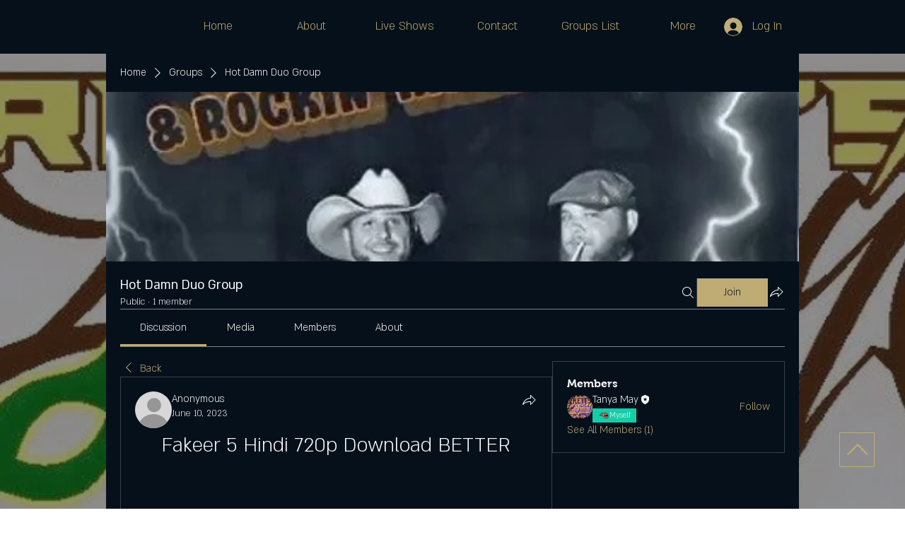

--- FILE ---
content_type: image/svg+xml
request_url: https://static.wixstatic.com/shapes/11062b_7730959fd7c540a19e83df1d9661f8b1.svg
body_size: 9580
content:
<?xml version="1.0" encoding="UTF-8"?>
<svg data-bbox="20 46.271 160 107.458" xmlns="http://www.w3.org/2000/svg" width="200" height="200" viewBox="0 0 200 200" data-type="color">
    <g>
        <path fill="#DF5C4D" d="M176.424 101.456l-.747-4.368-2.667 3.532c-6.326 8.361-19.422 22.386-36.084 22.386h-.005c-5.272 0-10.544-1.435-15.671-4.266-2.801-1.552-5.671-3.415-9.304-6.039-1.347-.966-2.684-1.951-4.019-2.934-4.146-3.054-8.433-6.214-13.037-8.821a59.778 59.778 0 0 0-4.558-2.345c-5.488-2.502-11.285-3.717-17.722-3.717-6.278 0-12.481 1.121-19.361 2.475l-6.391 1.257 6.054 2.406c5.391 2.143 11.261 5.26 17.938 9.53 5.841 3.734 11.365 8.113 16.754 12.38 6.568 5.202 13.363 10.585 20.881 14.906 11.397 6.55 26.303 14.068 40.562 14.068h.002c2.719 0 5.35-.277 7.816-.823 23.542-5.205 22.357-33.328 19.559-49.627z" data-color="1"/>
        <path fill="#DF5C4D" d="M76.013 73.612l.813-.928-.575-1.158c-.269-.538-.493-1.125-.687-1.952.051-.067.219-.156.554-.015 1.495 5.549 7.221 8.362 17.018 8.362 2.059 0 4.013-.12 5.483-.225 9.064-.626 18.395-1.874 24.16-9.489.219-.288.661-.093.74-.077a20.6 20.6 0 0 1-1.855 2.142l-1.185 1.196 1.032 1.33c5.114 6.589 13.385 12.118 25.289 16.903 6.802 2.717 15.79 5.862 25.022 6.074l3.182.072-1.42-2.842c-1.109-2.23-2.024-4.722-2.939-7.214-1.136-3.092-2.308-6.288-3.955-9.176-3.752-6.622-9.034-14.982-16.606-20.896-4.881-3.837-9.458-6.12-13.987-6.981a26.363 26.363 0 0 0-5.005-.464c-4.707 0-9.044 1.134-13.657 2.338l-.898.236a37.143 37.143 0 0 1-9.471 1.221c-4.814 0-9.646-.899-14.766-1.853a43.02 43.02 0 0 0-7.794-.734c-23.594 0-37.981 20.983-50.674 39.496l-.31.454c-1.347 1.961-2.675 3.898-4.001 5.785l-2.954 4.207 4.988-1.245c1.612-.402 3.406-.618 5.325-.642l.874-.011.648-.672c12.251-2.797 28.625-11.066 37.611-23.242z" data-color="1"/>
        <path fill="#E8DCC6" d="M155.859 114.215c0 .019.007.034.007.057a.448.448 0 0 0-.007-.077v.02z" data-color="2"/>
        <path fill="#E8DCC6" d="M62.137 89.262l-.187-1.956-1.687 1.004c-4.872 2.903-10.406 5.39-16.451 7.393l-4.248 1.407 4.364.986.997.145.262-.057c2.73-.487 5.469-1.079 8.215-1.674 2.709-.586 5.422-1.175 8.141-1.66l1.131-.251-.119-1.147c-.141-1.394-.283-2.786-.418-4.19z" data-color="2"/>
        <path fill="#E8DCC6" d="M76.663 77.414l-.041-3.272-2.141 2.475c-3.141 3.632-6.94 6.946-11.29 9.851l-1.027.685.677 1.031a.658.658 0 0 1 .092.332l.612 5.998 1.274-.179c4.296-.598 8.05-.736 11.462-.415l1.505.14-.153-1.504c-.606-5.997-.914-10.807-.97-15.142z" data-color="2"/>
        <path fill="#E8DCC6" d="M100.821 79.67l-.005-1.302-1.301.066a93.91 93.91 0 0 1-3.886.122c-2.25.025-5.602-.004-8.845-.562-2.992-.494-5.455-1.373-7.318-2.611l-1.944-1.293.015 2.336c.029 4.931.364 10.285 1.053 16.853l.153.931.91.171c.546.104 1.095.206 1.648.344 3.617.875 7.19 2.237 10.933 4.169.493.25.981.512 1.459.772l.279.151h8.277l-.233-1.44c-1.015-6.283-1.174-12.704-1.195-18.707z" data-color="2"/>
        <path fill="#E8DCC6" d="M151.165 97.835c1.017 0 2.039-.024 3.056-.088l1.199-.078-.036-1.202a7.48 7.48 0 0 0-.185-1.449c-.041-.164-.012-.243.029-.304l.884-1.367-1.551-.494c-3.413-1.085-6.981-2.439-10.607-4.022l-1.675-.733-.066 1.828c-.078 2.237.109 4.511.305 6.65l.104 1.132 1.139-.004a121.78 121.78 0 0 1 3.772.066c1.194.033 2.409.065 3.632.065z" data-color="2"/>
        <path fill="#E8DCC6" d="M124.704 97.038l.129.978.983.093c2.374.228 4.537.341 6.553.341 2.25 0 4.321-.14 6.294-.425l1.109-.16-.043-1.12a166.49 166.49 0 0 0-.209-3.808c-.107-1.748-.214-3.494-.247-5.25l-1.243.025 1.253-.052.14-.9-.818-.405c-5.313-2.631-9.545-5.334-12.935-8.266l-2.082-1.799.027 2.751c.045 4.933.21 11.436 1.089 17.997z" data-color="2"/>
        <path fill="#E8DCC6" d="M115.989 100.707c1.687 0 3.04-.508 4.019-1.51 1.993-2.038 1.861-5.546 1.767-8.108v-.005c-.107-2.585-.366-5.189-.617-7.706-.3-3.056-.615-6.217-.651-9.31l-.027-2.328-1.92 1.319c-4.019 2.76-9.168 4.429-15.744 5.101l-1.121.115.005 1.126c.025 6.258.14 12.907 1.266 19.352l.343.941.93.101c3.794.415 7.717.843 11.616.91l.134.002z" data-color="2"/>
        <path fill="#E8DCC6" d="M125.881 113.221l-.099-.966-.961-.135c-2.237-.314-4.512-.097-6.716.114l-5.221.447 3.093 1.982c3.093 1.984 5.882 3.52 8.523 4.692l1.858.824-.112-2.028c-.093-1.656-.195-3.3-.365-4.93z" data-color="2"/>
        <path fill="#E8DCC6" d="M141.373 113.301l-.081-2.979-1.24.036c-1.677.051-3.345.209-5.01.366-1.629.154-3.311.313-4.949.356l-1.17.031-.038 1.17c-.073 2.232.087 4.458.243 6.611l.022.739-.587 1.321 1.393.384c2.723.75 5.411 1.127 8.022 1.127 1.002 0 1.995-.056 2.974-.168l1.746-.334-.837-1.604c-.381-2.289-.434-4.711-.488-7.056z" data-color="2"/>
        <path fill="#E8DCC6" d="M155.984 109.339c-1.655.089-3.302.329-4.893.561-1.607.233-3.264.474-4.878.55l-1.185.056v1.186c0 1.502.053 3.001.109 4.501.043 1.191.087 2.381.102 3.575l.022 1.699 1.612-.535c3.1-1.029 6.154-2.507 9.076-4.393l.513-.33.053-.606c.084-.961.26-1.907.432-2.853a51.24 51.24 0 0 0 .338-1.995l.211-1.497-1.512.081z" data-color="2"/>
        <path fill="#000010" d="M166.988 126.133c-1.276 7.048-6.644 11.449-13.317 13.319-2.09.587-1.199 3.834.9 3.257 7.717-2.168 14.188-7.516 15.666-15.675.388-2.124-2.858-3.036-3.249-.901z" data-color="3"/>
        <path fill="#000010" d="M132.971 57.364c6.283.644 12.697 7.27 14.042 13.262.478 2.124 3.736 1.222 3.258-.9-1.711-7.57-9.515-14.93-17.3-15.729-2.167-.224-2.143 3.156 0 3.367z" data-color="3"/>
        <path fill="#000010" d="M137.731 139.062c-2.801-.724-5.404-1.779-7.826-3.359-1.835-1.189-3.524 1.735-1.704 2.913 2.658 1.723 5.571 2.9 8.629 3.69 2.113.547 3.003-2.7.901-3.244z" data-color="3"/>
        <path fill="#000010" d="M73.377 57.198c-8.216 2.512-15.533 8.514-20.213 15.652-1.187 1.821 1.736 3.513 2.913 1.701 4.189-6.393 10.828-11.852 18.186-14.108 2.083-.633 1.191-3.891-.886-3.245z" data-color="3"/>
        <path fill="#000010" d="M177.407 96.149a1.444 1.444 0 0 0-.199-.834 1.834 1.834 0 0 0-.333-.544c-1.769-2.735-2.646-6.336-3.714-9.361-1.301-3.713-3.323-7.226-5.248-10.65-4.403-7.86-9.972-15.208-17.009-20.888-6.804-5.491-15.129-8.338-23.878-7.437-5.102.534-10.04 2.358-15.02 3.492a23.954 23.954 0 0 1-4.001.534c-4.403.221-8.751-.702-13.108-1.68-36.585-8.182-53.16 27.994-71.814 51.96-.3.39-.413.823-.379 1.223v.032c.012.045.012.089.022.134.099.855.755 1.613 1.566 1.568.369.034.757-.112 1.078-.478 8.141-5.893 18.51-3.313 27.195.011 10.205 3.891 19.623 10.127 28.293 16.677 5.9 4.446 11.239 9.515 17.32 13.74 7.084 4.937 14.686 9.148 22.567 12.661 4.034 1.803 8.416 3.525 12.938 4.86 10.254 3.023 21.271 4.023 30.852-.669 19.219-9.394 16.509-37.186 12.872-54.351zm-143.929.235a23.468 23.468 0 0 0-3.614.811C45.94 74.716 62.07 44.978 93.997 52.027c5.068 1.122 9.571 1.645 14.161 1.423 3.335-.155 6.716-.699 10.384-1.69 5.792-1.568 11.326-2.801 17.332-1.634 5.158 1.011 9.816 3.847 13.841 7.092 6.804 5.491 11.804 13.04 16.042 20.589 2.835 5.046 4.177 11.26 6.869 16.407-8.627-.512-17.107-3.079-25.123-6.191-9.037-3.501-19.188-8.538-25.172-16.453a22.747 22.747 0 0 0 2.282-2.559c1.314-1.733-1.622-3.412-2.913-1.7-5.612 7.414-14.953 8.459-23.59 9.016-2.969.189-7.173.377-11.027-.267-4.471-.755-8.484-2.612-9.617-6.86-.556-2.101-3.801-1.211-3.246.901.231.855.565 1.623.944 2.344a1.707 1.707 0 0 0-.221.246c-9.572 13.076-26.136 20.18-41.465 23.693zm120.516-1.057c.089.401.134.788.145 1.18-3.447.222-6.916-.056-10.384-.045-.199-2.157-.376-4.336-.3-6.493 3.459 1.511 7.061 2.902 10.729 4.069-.223.344-.32.778-.19 1.289zm2.057 15.253c-.233 1.645-.631 3.257-.777 4.914-2.723 1.757-5.648 3.213-8.795 4.258-.034-2.691-.211-5.369-.211-8.061 3.28-.154 6.516-.934 9.783-1.111zm-25.925 1.745c3.323-.089 6.627-.623 9.962-.724.089 2.992.056 6.015.544 8.961.034.189.102.356.178.502-3.622.411-7.137.01-10.525-.924.099-.224.143-.467.122-.767-.169-2.357-.358-4.691-.281-7.048zm-5.48 1.024c.168 1.61.267 3.234.358 4.868-2.879-1.278-5.671-2.879-8.358-4.602 2.685-.222 5.4-.634 8-.266zm-8.77-13.886c-3.901-.067-7.804-.499-11.683-.923-1.101-6.314-1.223-12.741-1.248-19.144 5.872-.601 11.596-2.069 16.321-5.313.066 5.702 1.032 11.36 1.266 17.053.133 3.502.291 8.405-4.656 8.327zm8.981-20.434c3.937 3.403 8.505 6.115 13.197 8.438-.012.078-.025.155-.025.245.058 3.036.335 6.048.457 9.083-4.168.6-8.37.478-12.552.078-.788-5.903-1.021-11.895-1.077-17.844zm-24.068 19.544h-6.503a53.81 53.81 0 0 0-1.491-.788c-3.513-1.813-7.202-3.302-11.205-4.269-.587-.145-1.177-.256-1.767-.368-.58-5.535-1.012-11.149-1.047-16.731 2.226 1.48 4.972 2.334 7.804 2.801 3.093.534 6.301.612 9.062.579a94.69 94.69 0 0 0 3.935-.123c.023 6.316.202 12.652 1.212 18.899zm-24.39-5.89c-3.922-.368-7.848-.123-11.751.422-.165-1.568-.32-3.146-.478-4.715a1.817 1.817 0 0 0-.289-.889c4.28-2.858 8.195-6.205 11.54-10.072.065 5.081.465 10.194.978 15.254zm-31.583 4.323c-.211-.045-.412-.077-.612-.123 5.77-1.912 11.452-4.381 16.695-7.505.135 1.423.282 2.835.427 4.248-5.472.977-10.93 2.368-16.356 3.334-.054.012-.098.035-.154.046zm111.303 52.795c-6.993 1.422-14.375.521-21.567-1.599-9.193-2.703-18.098-7.373-25.57-11.685-13.441-7.759-24.335-18.81-37.385-27.147-5.435-3.479-12.452-7.57-19.801-10.283 12.75-2.523 24.747-5.068 37.52.59.678.299 1.345.623 2 .944.559.291 1.113.57 1.658.868.199.2.453.356.777.422 2.336 1.3 4.603 2.758 6.813 4.292 6.639 4.568 12.897 9.826 19.922 13.716 13.498 7.482 26.337 4.836 37.187-2.435a1.8 1.8 0 0 0 .389-.243 42.952 42.952 0 0 0 2.357-1.712c5.427-4.135 10.294-9.394 14.42-15.008 3.338 18.429 3.615 44.743-18.72 49.28z" data-color="3"/>
        <path fill="#000010" d="M23.552 93.831c-.755 2.021-1.794 3.924-3.297 5.482-.798.827.458 2.085 1.258 1.26 1.726-1.788 2.893-3.956 3.755-6.269.401-1.075-1.32-1.537-1.716-.473z" data-color="3"/>
        <path fill="#000010" d="M49.897 105.282c-7.089-3.794-15.149-4.939-22.658-1.672-1.146.498-.155 2.169.978 1.675 6.835-2.975 14.288-1.761 20.701 1.671 1.102.59 2.081-1.083.979-1.674z" data-color="3"/>
    </g>
</svg>
